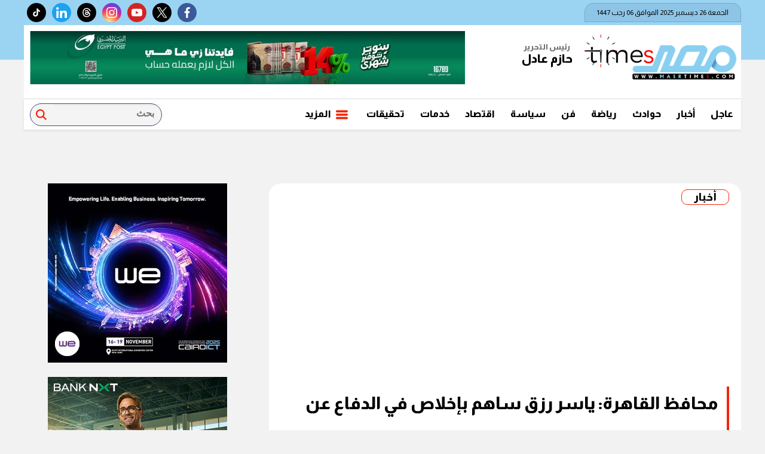

--- FILE ---
content_type: text/html; charset=utf-8
request_url: https://www.masrtimes.com/149466
body_size: 14894
content:

 <!DOCTYPE html>
<html dir="rtl" lang="ar-eg">
<!-- 
DEVELOPED BY SYNC 2020 - www.synceg.com
-->
<head>
    <meta http-equiv="Content-Type" content="text/html; charset=utf-8" /><meta http-equiv="X-UA-Compatible" content="IE=edge" /><meta charset="UTF-8">


    
     <link rel="preload" as="image" href="https://www.masrtimes.com/UploadCache/libfiles/14/4/600x338o/604.jpg" />

<title>محافظ القاهرة: ياسر رزق ساهم بإخلاص في الدفاع عن قضايا وطنه</title>
<meta name="description" content="نعى اللواء خالد عبد العال محافظ القاهرة الكاتب الصحفي الكبير  ياسر رزق رئيس تحرير ورئيس مجلس إدارة أخبار اليوم السابق وفقيد " />
<meta itemprop="image" content="https://www.masrtimes.com/UploadCache/libfiles/14/4/600x338o/604.jpg" />
<meta itemprop="name" content="محافظ القاهرة: ياسر رزق ساهم بإخلاص في الدفاع عن قضايا وطنه" />
<meta itemprop="description" content="نعى اللواء خالد عبد العال محافظ القاهرة الكاتب الصحفي الكبير  ياسر رزق رئيس تحرير ورئيس مجلس إدارة أخبار اليوم السابق وفقيد " />

<meta property="og:title" content="محافظ القاهرة: ياسر رزق ساهم بإخلاص في الدفاع عن قضايا وطنه" />
<meta property="og:type" content="article" />
<meta property="og:url" content="https://www.masrtimes.com/149466" />
<meta property="og:image" content="https://www.masrtimes.com/UploadCache/libfiles/14/4/600x338o/604.jpg" />
<meta property="og:description" content="نعى اللواء خالد عبد العال محافظ القاهرة الكاتب الصحفي الكبير  ياسر رزق رئيس تحرير ورئيس مجلس إدارة أخبار اليوم السابق وفقيد " />


<meta property="article:section" content="أخبار" />
<meta property="article:published_time" content="2022-01-26T13:48:00Z" />
<meta property="article:modified_time" content="2022-01-26T13:48:00Z" />
<meta property="og:updated_time" content="2022-01-26T13:48:00Z" />

    <link rel="canonical" href="https://www.masrtimes.com/149466" />

    <script type="application/ld+json">
{
  "@context": "https://schema.org",
  "@type": "NewsArticle",
  "mainEntityOfPage": {
    "@type": "WebPage",
    "@id": "https://www.masrtimes.com/149466"
  },
  "headline": "محافظ القاهرة: ياسر رزق ساهم بإخلاص في الدفاع عن قضايا وطنه",
  "description": "نعى اللواء خالد عبد العال محافظ القاهرة الكاتب الصحفي الكبير  ياسر رزق رئيس تحرير ورئيس مجلس إدارة أخبار اليوم السابق وفقيد ",
  "image": "https://www.masrtimes.com/UploadCache/libfiles/14/4/600x338o/604.jpg",  
           
          "author": {
    "@type": "Organization",
    "name": "مصر تايمز"
  },  
        
  "publisher": {
    "@type": "Organization",
    "name": "مصر تايمز",
    "logo": {
      "@type": "ImageObject",
      "url": "https://https://www.masrtimes.com//themes/masr/assets/images/logo-d.png "
    }
  },
  "datePublished": "2022-01-26T13:48:00Z",
  "dateModified": "2022-01-26T13:48:00Z"
}
</script>

  
    <meta name="viewport" content="width=device-width, initial-scale=1.0">
  
     <link rel="preconnect" href="https://www.gstatic.com" crossorigin="">
    <link rel="preconnect" href="https://fonts.gstatic.com" crossorigin="">
    <link rel="preconnect" href="https://fonts.googleapis.com" crossorigin="">
    <link rel="preconnect" href="https://www.google.com" crossorigin="">
    <link rel="preconnect" href="https://www.facebook.com" crossorigin="">
    <link rel="preconnect" href="https://www.twitter.com" crossorigin="">
    <link rel="preconnect" href="https://www.youtube.com" crossorigin="">
 
       <link rel="preload stylesheet"
        href="https://fonts.googleapis.com/css2?family=Almarai:wght@300;400;800&display=swap"
        as="style">

    <link rel="preload stylesheet" href="/themes/masr/assets/css/critical.css?r=1.6" as="style">
    <link rel="preload script" href="/themes/masr/assets/js/lazysizes.min.js" as="script">
 <link rel="preload" as="image" href="/themes/masr/assets/images/no.jpg">



    <link rel="apple-touch-icon" sizes="57x57" href="/themes/masr/assets/images/favicon/apple-icon-57x57.png">
    <link rel="apple-touch-icon" sizes="60x60" href="/themes/masr/assets/images/favicon/apple-icon-60x60.png">
    <link rel="apple-touch-icon" sizes="72x72" href="/themes/masr/assets/images/favicon/apple-icon-72x72.png">
    <link rel="apple-touch-icon" sizes="76x76" href="/themes/masr/assets/images/favicon/apple-icon-76x76.png">
    <link rel="apple-touch-icon" sizes="114x114" href="/themes/masr/assets/images/favicon/apple-icon-114x114.png">
    <link rel="apple-touch-icon" sizes="120x120" href="/themes/masr/assets/images/favicon/apple-icon-120x120.png">
    <link rel="apple-touch-icon" sizes="144x144" href="/themes/masr/assets/images/favicon/apple-icon-144x144.png">
    <link rel="apple-touch-icon" sizes="152x152" href="/themes/masr/assets/images/favicon/apple-icon-152x152.png">
    <link rel="apple-touch-icon" sizes="180x180" href="/themes/masr/assets/images/favicon/apple-icon-180x180.png">
    <link rel="icon" type="image/png" sizes="192x192" href="/themes/masr/assets/images/favicon/android-icon-192x192.png">
    <link rel="icon" type="image/png" sizes="32x32" href="/themes/masr/assets/images/favicon/favicon-32x32.png">
    <link rel="icon" type="image/png" sizes="96x96" href="/themes/masr/assets/images/favicon/favicon-96x96.png">
    <link rel="icon" type="image/png" sizes="16x16" href="/themes/masr/assets/images/favicon/favicon-16x16.png">
    <link rel="manifest" href="/themes/masr/assets/images/favicon/manifest.json?">
    <meta name="msapplication-TileColor" content="#252863">
    <meta name="msapplication-TileImage" content="/themes/masr/assets/images/favicon/ms-icon-144x144.png">
    <meta name="theme-color" content="#cd3532">
    <meta property="og:site_name" content="مصر تايمز"/>
<meta property="fb:app_id" content=""/>
    <meta name="twitter:card" content="summary_large_image">
<meta name="twitter:creator" content="">

    
  

   <script type="text/javascript" src="/themes/masr/assets/js/lazysizes.min.js" async></script>
     
 
     

    <style>
        .adfull {
            overflow: hidden !important; 
            display:flex;
            flex-direction:column;
            justify-content:center;
            
        }
        .adfull>.cont {
            display:block !important;
            justify-content:center;
            align-items:center;
            flex-direction:column;
            text-align:center !important;
            min-width:100%;

        }
        .news-post .authors{
            font-size:16px;
            font-weight:bold;
        }
        .navbar .nav-item-mobile a.logo img{
            height:36px !important; 
        }
        .navbar .nav-item-mobile a.logo .admin .title {
    font-size: 8px;
}

        .navbar .nav-item-mobile a.logo .admin .name {
    font-size: 13px;
    margin: 0;
}
        .navbar .nav-item-mobile a.logo .admin{
            width:58px;
        }
        .google-auto-placed {
            max-width:100%;
            overflow:hidden;
        }
        .item-li .txt-cont h3 {
            line-height:20px;
        }

        .item-card .txt-cont h3 {
            height:70px  !important; 
        }
      .item-card  .txt-cont h3{
            line-height:24px;
        }
        .nc1 .item-bg .img-cont:after {
    padding-top: 63.6% !important;
}        
        @media(min-width: 768px){
            .nc1 .item-bg .txt-cont h3{
font-size:22px;
line-height:28px;
           }
           }
        .nc3 .col-lg-8 .item-card .img-cont:after {
    padding-top: 66% !important;
}

        article.cont .article-author {
    float: right;
    width: 100%;
    padding: 5px 20px;
    margin-bottom: 20px;
    border-top: 1px solid #dcdcdc;
    border-bottom: 1px solid #dcdcdc;
}article.cont .article-author .img-cont {
    width: 100px;
    border-radius: 50%;
    border: 3px solid var(--primary);
}
 article.cont .article-author .name {
    width: calc(100% - 100px);
    float: right;
    font-weight: bold;
    line-height: 100px;
    padding-right: 30px;
}
 article.cont .article-author .img-cont:after {
    padding-top: 100%;
}


        .nc-topread .item-li {
            background:transparent;
            padding-right:10px;
            position:relative;
            overflow:visible;


        }
        .nc-topread .item-li .txt-cont{
            background:#fff;
            border-top-left-radius:10px;
            border-bottom-left-radius:10px;

        }



           .nc-topread .item-li .num {
               position:absolute;
               border:1px solid #fff;
               border-radius:50%;
               width:30px;
               height:30px;
               font-weight:bold;
               text-align:center;
               color:#fff;
               line-height:30px;
               z-index:2;
               background:#ff0000;
               top:-10px;
              right:-10px;
               


           }
           .nc-slider-wide.video .swiper-pagination .swiper-pagination-bullet {
               border:1px solid #fff !important;
           }
             .nc-topread .item-li:hover .txt-cont h3{
                 color:darkred;
             }

        @media(min-width: 768px){
            .nc-topread .item-li .img-cont{

                width: 180px;

            }

              .nc-topread .item-li .txt-cont{

                width: calc(100% - 180px);

            }

        }

                .nclist .item-li.lg .txt-cont:hover p{
                color:#fff !important;
            }
            .nclist .item-li:hover .txt-cont p {
                color: #fff !important;
            }

           @media(min-width: 992px) and(max-width:1200px){
               .search-form .form-control{
                   width: 110px !important;
               }
           }
    </style>
    
 
    <meta name="facebook-domain-verification" content="sy4fxpbc6bwq9qchoga9snbzwizt8v" />
 <!-- Google tag (gtag.js) -->
<script async src="https://www.googletagmanager.com/gtag/js?id=G-WJGS76HTD4"></script>
<script>
  window.dataLayer = window.dataLayer || [];
  function gtag(){dataLayer.push(arguments);}
  gtag('js', new Date());

  gtag('config', 'G-WJGS76HTD4');
</script>
<script async src="https://pagead2.googlesyndication.com/pagead/js/adsbygoogle.js?client=ca-pub-1549859832321680"
     crossorigin="anonymous"></script>

<script type="text/javascript">
!function(){"use strict";function e(e){var t=!(arguments.length>1&&void 0!==arguments[1])||arguments[1],c=document.createElement("script");c.src=e,t?c.type="module":(c.async=!0,c.type="text/javascript",c.setAttribute("nomodule",""));var n=document.getElementsByTagName("script")[0];n.parentNode.insertBefore(c,n)}!function(t,c){!function(t,c,n){var a,o,r;n.accountId=c,null!==(a=t.marfeel)&&void 0!==a||(t.marfeel={}),null!==(o=(r=t.marfeel).cmd)&&void 0!==o||(r.cmd=[]),t.marfeel.config=n;var i="https://sdk.mrf.io/statics";e("".concat(i,"/marfeel-sdk.js?id=").concat(c),!0),e("".concat(i,"/marfeel-sdk.es5.js?id=").concat(c),!1)}(t,c,arguments.length>2&&void 0!==arguments[2]?arguments[2]:{})}(window,9746,{} /* Config */)}();
</script>
</head>
<body class="rtl">
       
    <div class="container">
              



<header>

        
    <div class="top">
       

            <div class="date">   الجمعة 26 ديسمبر 2025
             الموافق 06 رجب 1447 
        
             </div>

             

    
  <div class="social">
                <a  class="fb"  href="https://www.facebook.com/MasrTimes/" target="_blank" rel="noreferrer noopener nofollow"
                    title="  تابع    علي فيسبوك">
                    <span class="sr-only">facebook</span>
                    <svg class="icon">
                        <use xlink:href="/themes/masr/assets/images/icons.svg#facebook"></use>
                    </svg>


                </a>
                <a  class="tw" style="background:black;" href="https://x.com/masrtimes2020" target="_blank" rel="noreferrer noopener nofollow"
                    title="تابع    علي تويتر"><span class="sr-only">twitter</span>
                   <svg xmlns="http://www.w3.org/2000/svg" width="20" height="20" viewBox="0 0 16 16"><path fill="white" d="M9.294 6.928L14.357 1h-1.2L8.762 6.147L5.25 1H1.2l5.31 7.784L1.2 15h1.2l4.642-5.436L10.751 15h4.05zM7.651 8.852l-.538-.775L2.832 1.91h1.843l3.454 4.977l.538.775l4.491 6.47h-1.843z"/></svg>
                </a>
                <a  class="yt"  href="https://www.youtube.com/channel/UCDWcg225I2qevYXz3f5uFbA" target="_blank" rel="noreferrer noopener nofollow"
                    title="قناة    علي يوتيوب"><span class="sr-only">youtube</span>

                    <svg class="icon">
                        <use xlink:href="/themes/masr/assets/images/icons.svg#youtube"></use>
                    </svg></a>
                <a  class="ins" href="https://www.instagram.com/masrtimes/" target="_blank" rel="noreferrer noopener nofollow"
                    title="تابع    علي انستاجرام"><span class="sr-only">instagram</span>
                    <svg class="icon">
                        <use xlink:href="/themes/masr/assets/images/icons.svg#instagram-sketched"></use>
                    </svg></a>
        <a  class="tt"  style="background:black;"  href="https://www.threads.net/@masrtimes?igshid=MzRlODBiNWFlZA==" target="_blank" rel="noreferrer noopener nofollow"
                    title="تابع    علي threads"><span class="sr-only">threads</span>
            <svg class="icon" xmlns="http://www.w3.org/2000/svg" width="20" height="20" viewBox="0 0 24 24"><g fill="none" fill-rule="evenodd"><path d="M24 0v24H0V0zM12.594 23.258l-.012.002l-.071.035l-.02.004l-.014-.004l-.071-.036q-.016-.004-.024.006l-.004.01l-.017.428l.005.02l.01.013l.104.074l.015.004l.012-.004l.104-.074l.012-.016l.004-.017l-.017-.427q-.004-.016-.016-.018m.264-.113l-.014.002l-.184.093l-.01.01l-.003.011l.018.43l.005.012l.008.008l.201.092q.019.005.029-.008l.004-.014l-.034-.614q-.005-.018-.02-.022m-.715.002a.02.02 0 0 0-.027.006l-.006.014l-.034.614q.001.018.017.024l.015-.002l.201-.093l.01-.008l.003-.011l.018-.43l-.003-.012l-.01-.01z"/><path fill="white" d="M5.45 4.623C6.997 2.974 9.24 2 12.017 2c4.565 0 7.592 2.631 8.55 6.277a1 1 0 0 1-1.935.508C17.905 6.022 15.676 4 12.016 4c-2.286 0-3.98.789-5.106 1.99c-1.136 1.212-1.769 2.923-1.769 4.885v2.25c0 1.962.633 3.673 1.769 4.884C8.036 19.212 9.73 20 12.016 20c1.655 0 2.968-.384 3.976-1.005c1.015-.625 1.62-1.454 1.79-2.405c.195-1.096-.045-1.848-.458-2.391a3.2 3.2 0 0 0-.814-.741c-.135.749-.376 1.456-.74 2.01c-1.342 2.039-3.908 2.214-5.6 1.539c-.916-.365-1.701-1.364-1.945-2.435a3 3 0 0 1 .141-1.843c.265-.636.756-1.178 1.455-1.59c.692-.409 1.72-.597 2.739-.625c.614-.017 1.28.024 1.95.133c-.14-.65-.377-1.135-.644-1.384c-.484-.45-1.286-.767-2.09-.762c-.777.006-1.436.305-1.83.935a1 1 0 1 1-1.696-1.06c.837-1.338 2.216-1.865 3.513-1.875c1.27-.009 2.578.472 3.466 1.298c.898.836 1.284 2.207 1.384 3.454c.874.381 1.7.94 2.305 1.737c.781 1.03 1.117 2.358.833 3.951c-.29 1.624-1.315 2.898-2.71 3.757C15.673 21.54 13.985 22 12.016 22c-2.776 0-5.02-.974-6.565-2.623c-1.536-1.638-2.31-3.864-2.31-6.252v-2.25c0-2.388.774-4.614 2.31-6.252ZM14.6 12.7a8.4 8.4 0 0 0-1.986-.186c-.891.024-1.516.193-1.777.347c-.384.227-.55.458-.624.637a1.02 1.02 0 0 0-.038.63c.122.536.525.938.736 1.021c1.126.45 2.535.212 3.188-.78c.235-.358.422-.96.5-1.669Z"/></g></svg>
                    </a>
          <a  class="tw" href="https://www.linkedin.com/in/%D9%85%D8%B5%D8%B1-%D8%AA%D8%A7%D9%8A%D9%85%D8%B2-masr-times-642735229/" target="_blank" rel="noreferrer noopener nofollow"
                    title="تابع    علي linkedin"><span class="sr-only">linkedin</span>
                    <svg class="icon">
                        <use xlink:href="/themes/masr/assets/images/icons.svg#linkedin"></use>
                    </svg></a>
          <a  class="tt" style="background:black;" href="https://www.tiktok.com/@masrtimes?_t=8ou0iTPeQf1&_r=1" target="_blank" rel="noreferrer noopener nofollow"
                    title="تابع    علي tiktok"><span class="sr-only">tiktok</span>
                  <svg class="icon" xmlns="http://www.w3.org/2000/svg" width="20" height="20" viewBox="0 0 24 24"><path fill="white" d="M16.6 5.82s.51.5 0 0A4.28 4.28 0 0 1 15.54 3h-3.09v12.4a2.59 2.59 0 0 1-2.59 2.5c-1.42 0-2.6-1.16-2.6-2.6c0-1.72 1.66-3.01 3.37-2.48V9.66c-3.45-.46-6.47 2.22-6.47 5.64c0 3.33 2.76 5.7 5.69 5.7c3.14 0 5.69-2.55 5.69-5.7V9.01a7.35 7.35 0 0 0 4.3 1.38V7.3s-1.88.09-3.24-1.48"/></svg></a>
   
            </div>

             


     
         





    </div>

    <div class="md">
       
            <div class="logo-area">

                <a href="/" class="logo" title="مصر تايمز" style="position:relative; margin-left:0;">
 

              
                    <img   src="/themes/masr/assets/images/logo.png" width="360" height="113" alt="مصر تايمز" loading="lazy">
                   
                  
                 
                   

       
                </a>

         <div class="admin"  style="margin-right:5px" >
                        <div class="item">
                            <div class="title">رئيس التحرير</div>
                            <div class="name">حازم عادل</div>
                        </div>
                    </div>

          


            </div>

            <div class="content-area">
                  

<div class="adfull m"><div class="cont">

<a href="https://www.facebook.com/share/1AwC8G7GeR/?mibextid=wwXIfr" target="_blank">
    
        <img  src="/Upload/ads/0/0/182.jpeg" width="900"  height="90" alt="ads" loading="lazy" />
    
</a>

</div></div>
            </div>
    
    </div>


    <div id="navbar" data-sticky-class="sticky" data-sticky-wrap="true"> 
        <nav class="navbar">    <div class="nav-item-mobile">

                    <a href="#" class="btn   menu" data-pushbar-target="menu" title="menu"
                        rel="noreferrer noopener">
                        <svg class="icon">
                            <use xlink:href="/themes/masr/assets/images/icons.svg#right-align" />
                        </svg>
                    </a>

                    <a href="/" class="logo" title="مصر تايمز" style="position:relative;">
                        
                        <img src="/themes/masr/assets/images/logo.png" width="360" height="113" loading="lazy" alt="مصر تايمز">

                       
                      


                          <div class="admin">
                        <div class="item">
                            <div class="title">رئيس التحرير</div>
                            <div class="name">حازم عادل</div>
                        </div>
                    </div>

                    </a>


                    <a href="#" class="btn   search" onclick="openSearch()" title="search"
                        rel="noreferrer noopener">
                        <svg class="icon">
                            <use xlink:href="/themes/masr/assets/images/icons.svg#magnifying-glass" />
                        </svg>
                    </a>
                </div>

                <div class="navbar-collapse">

                    
                 
                <div class=" logo-area ">
                    <a href="/" class="logo" title="مصر تايمز">
                        <img src="/themes/masr/assets/images/logo.png" width="360" height="113" loading="lazy" alt="مصر تايمز">
                  




                    </a>

                    <div class="admin">
                        <div class="item">
                            <div class="title">رئيس التحرير</div>
                            <div class="name">حازم عادل</div>
                        </div>
                    </div>


                </div>

                
                        <ul class="navbar-nav">
                       


                            
                            <li class="nav-item">
                                <a class="nav-link" href="/category/44">عاجل</a>
                            </li>
                            
                            <li class="nav-item">
                                <a class="nav-link" href="/category/45">أخبار</a>
                            </li>
                            
                            <li class="nav-item">
                                <a class="nav-link" href="/category/47">حوادث</a>
                            </li>
                            
                            <li class="nav-item">
                                <a class="nav-link" href="/category/50">رياضة</a>
                            </li>
                            
                            <li class="nav-item">
                                <a class="nav-link" href="/category/51">فن</a>
                            </li>
                            
                            <li class="nav-item">
                                <a class="nav-link" href="/category/48">سياسة</a>
                            </li>
                            
                            <li class="nav-item">
                                <a class="nav-link" href="/category/54">اقتصاد</a>
                            </li>
                            
                            <li class="nav-item">
                                <a class="nav-link" href="/category/65">خدمات</a>
                            </li>
                            
                            <li class="nav-item">
                                <a class="nav-link" href="/category/46">تحقيقات </a>
                            </li>
                            

                            <li class="nav-item">
                                <a href="#" class="nav-link" data-pushbar-target="menu" title="menu"
                                    rel="noreferrer noopener">
                                    <svg class="icon">
                                        <use xlink:href="/themes/masr/assets/images/icons.svg#list" />
                                    </svg>
                                    المزيد
                                </a>

                            </li>

                        </ul>
                  
                   


                    <div class="search-form">
                        <form action="/search/term" autocomplete="off"">
                            <label for="q" class="sr-only">بحث</label>
                            <input type="search" class="form-control" name="w" placeholder="بحث">
                            <button type="submit" class="search-icn" aria-label="بحث">
                                <i class="sr-only">بحث</i>
                                <svg class="icon">
                                    <use xlink:href="/themes/masr/assets/images/icons.svg#magnifying-glass"></use>
                                </svg>
                            </button>
                        </form>
                    </div>
             

                </div>



</nav>

           

        
    </div>
     
</header>



 
<div class="searchInline" id="searchInline" >
    <form id="search-form" action="/search/term" autocomplete="off">
        <label for="search"> البحث</label>
        <input type="search" id="search" name="w" value="" aria-label="search" placeholder="  إكتب كلمة البحث هنا" />
        <div class="btns">
            <button type="submit" class="btn btn-primary" aria-label="search"> <svg class="icon">
                    <use xlink:href="/themes/masr/assets/images/icons.svg#magnifying-glass"></use>
                </svg> </button>
            <button type="button" class="btn cls btn-primary" aria-label="close search" onclick="closeSearch()"> <svg
                    class="icon">
                    <use xlink:href="/themes/masr/assets/images/icons.svg#cancel"></use>
                </svg></button>
        </div>
    </form>

</div>

 
 
 

 

    </div>

    <section  >
        <div class="container">
      

        </div>

        
      <div class="container">
            <div class="sponser-cont" style=" float: right; width:100%;  ">
                <div class="stick stick-r" style=" height: 0; ">
                    <div class="sponser right  " id="stick-r" data-margin-top="60px">
                         
                        

<div class="adfull m"><div class="cont">

<a href="https://bnkmsr.com/3K0TcSt

" target="_blank">
    
        <img  src="/Upload/ads/0/0/163.png" width="160"  height="600" alt="ads" loading="lazy" />
    
</a>

</div></div>
                    </div>
                </div>
                <div class=" stick stick-l " style=" height: 0; ">
                    <div class="sponser left  " id="stick-l" data-margin-top="60px">
                        
                        

<div class="adfull m"><div class="cont">

<a href="https://bnkmsr.com/3K0TcSt

" target="_blank">
    
        <img  src="/Upload/ads/0/0/162.png" width="160"  height="600" alt="ads" loading="lazy" />
    
</a>

</div></div>
                    </div>
                </div>



            </div>

        </div>
    </section>

    
   
  


   


    
     


  


   
   
    
    




<link rel="preload" href="/themes/masr/assets/css/article.css?r=1.6" as="style">
<link rel="preload" href="/UploadCache/libfiles/14/4/600x338o/604.jpg" as="image">
<link rel="stylesheet" href="/themes/masr/assets/css/article.css?r=1.6" media="all">


<style>
    .news-post .secondary-title {
        font-size: 16px;
        color: #f32607;
        font-weight: bold;
    }
    article.cont h1 {
            display: flex;
            float: none !important;
    }
    .news-post .related-inline .col-sm-6 .item-li .img-cont img {
        height:100% !important;
    }
    .news-post .related-inline {
        padding:10px 0;
    }
    .news-post .related-inline .col-sm-6 .item-li {
        width:100% !important;
        margin:0 !important;
        background:#fff;
    }
    .paragraph-list > div {
        padding: 0 15px !important;
        font-family:Arial !important;
        font-weight:bold !important;
        font-size:1.2rem !important;
        line-height:2 !important;
    }

        .paragraph-list h2{
            border-right: 2px solid var(--secondary) !important;
            padding-right:20px !important;
            height:23px;
            clear:both;
        }
     
   .paragraph-list  {
       padding:0 15px !important;
       font-weight:400!important;

       
   }
   .paragraph-list figure.table  {
           max-width: 100% !important;
    overflow: auto;
    padding: 0;
    margin: 0;
    font-size:14px !important;
   }
       .paragraph-list figure.table * {
           font-size: 14px !important; 
       } 
   .paragraph-list h2, .paragraph-list h3{
       font-weight:600 !important;
       height:auto !important;
   }


   article.cont figure.main-img{
       padding-bottom:0 !important;
   }
      article.cont  h1 {
         
          font-size: 24px;
    font-weight: bold;
    margin-bottom: 10px;
        line-height: 2;
        float:none;
        border-right:4px solid var(--secondary);
        float: right;
        width:100%;
        padding-right:15px;

      }
      article.cont .info {
         
          display:flex;
          justify-content:space-between;
              font-size: 12px;
    line-height: 2;
    flex-wrap: wrap;
    margin-bottom:20px;
    padding:0 15px;
    background:#f2f2f2;
    border-radius:10px;
      }
      article.cont .info .icon {
          width:10px;
          height:10px;
          margin-left:5px;
      }
      @media(min-width: 768px){
       article.cont   h1{
              font-size: 1.8rem;
          }
      }
    article.cont a.cat-name2{
          display: inline-block;
    color: var(--seconadary);
    background-color: #fff;
    border: 1px solid var(--secondary);
    font-size: 18px;
    padding: 0 20px;
    line-height: 24px;
    font-weight: bold;
    border-radius: 10px;
    max-width: 100%;
    text-overflow: ellipsis;
    overflow: hidden;
 
    }
     article.cont{
     
       
      
     }
    article.cont .adfull .cont {
        padding: 0 !important;
    }

    @media(max-width: 560px) {
        article.cont {
            padding: 0 !important;
        }
    }

    figure.table table {
        border-collapse: collapse;
        width: 100%;
        text-align: right !important;
        font-size: 14px !important;
    }

        figure.table table td, figure.table table th {
            border: 1px solid #ddd;
            padding: 8px;
        }

        figure.table table tr:nth-child(even) {
            background-color: #f2f2f2;
        }

        figure.table table tr:hover {
            background-color: #ddd;
        }

        figure.table table th {
            padding-top: 12px;
            padding-bottom: 12px;
            text-align: left;
            background-color: #ff0000;
            color: white;
        }

    figure.media {
        float: right;
        margin: 0;
        padding: 0;
        min-width: 100%;
        text-align: center;
        max-width: 100%;
        overflow: hidden;
    }

    .embed-wrap {
        margin-right: 0 !important;
    }

    .share-pop, .post-actions {
        position: relative;
        overflow: visible;
    }

    .sharePopupCont {
        position: absolute;
        width: 180px;
        left: 0;
        border-radius: 10px;
        box-shadow: 1px 1px 10px rgba(0, 0, 0, 0.1);
        display: none;
        transition: all .5s ease-in-out;
        opacity: 0;
        background: #fff;
        bottom: 0;
        z-index: -1;
    }


        .sharePopupCont .share-cont {
            display: flex;
            justify-content: center;
            align-items: center;
        }

            .sharePopupCont .share-cont a.close {
                background: red;
                color: #fff;
                fill: #fff;
                width: 30px;
                height: 30px;
                display: inline-flex;
                text-align: center;
                line-height: 29px;
                justify-content: center;
                align-items: center;
                border-radius: 30px;
            }

    #sharePop.active {
        display: block;
        opacity: 1;
        z-index: 333;
    }

    .sharePopupCont .share-cont .social {
        display: inline-flex;
        width: auto;
    }


    .related-inline .item-li .img-cont:after {
    padding-top: 90px !important;
}
  .related-inline .item-li  .txt-cont h3   {
        height: 90px !important;
    font-size: 14px !important;
    line-height: 25px !important;
    }

  .main-img {
      padding-bottom:0;
  }
</style>



<div id="fb-root"></div>
<script async defer src="https://connect.facebook.net/en_US/sdk.js#xfbml=1&version=v3.2"></script>

<section>

    
    

<div class="container">

    <div class="row">


        <div class="col-lg-8 right-col">
            <div class="block news-post">



                



                <article class="cont">


                       <a href="/category/45" class="cat-name2" title="أخبار">أخبار </a>



                    

<div class="adfull m"><div class="cont">
<div style="width: 336px; height:280px; max-width: 100%; overflow:hidden;">

<!-- 336*280 -->
<ins class="adsbygoogle"
     style="display:inline-block;width:336px;height:280px"
     data-ad-client="ca-pub-1549859832321680"
     data-ad-slot="2732486103"></ins>
<script>
     (adsbygoogle = window.adsbygoogle || []).push({});
</script>
</div>
</div></div>




                    




                    <h1>محافظ القاهرة: ياسر رزق ساهم بإخلاص في الدفاع عن قضايا وطنه</h1>

                    <div class="info">
                        

                        
                        <div class="authors" rel="author">
                            <svg class="icon">
                                <use xlink:href="themes/masr/assets/images/icons.svg#user"></use>
                            </svg>
                            
                            <a href="/writer/0" title="مروان عصام">



                                مروان عصام</a>

                            
                        </div>
                        


                        <div class="time">

                            <svg class="icon">
                                <use xlink:href="themes/masr/assets/images/icons.svg#clock"></use>
                            </svg>

                            الأربعاء 26/يناير/2022 - 01:48 م
                        </div>

                    </div>

                     


                    
                    <figure class="main-img">
                        <img class="lazyload" src="/themes/masr/asset/images/no.jpg"
                            data-src=" /UploadCache/libfiles/14/4/600x338o/604.jpg"
                            alt="الكاتب الصحفي الراحل" />
                        <figcaption class="brief">
                         
                            الكاتب الصحفي الراحل ياسر رزق
                        </figcaption>
                    </figure>
                    


                    <div class="post-actions">
 


                        

                          <div class="social  ">
                        <a class="fb  fbshare" href=" https://www.facebook.com/ " target=" _blank " rel=" noreferrer noopener     nofollow "
                            title=" تابع علي فيسبوك ">
                            <span class=" sr-only ">facebook</span>
                            <svg class="icon">
                                <use xlink:href="/themes/masr/assets/images/icons.svg#facebook"></use>
                            </svg>


                        </a>
                        <a class=" tw twshare " href=" https://twitter.com/ " target=" _blank " rel=" noreferrer noopener nofollow "
                            title=" تابع علي تويتر ">
                            <span class=" sr-only ">twitter</span>
                            <svg class="icon">
                                <use xlink:href="/themes/masr/assets/images/icons.svg#twitter"></use>
                            </svg>

                        </a>

                        <a class="ws whatsapp " href="# " target=" _blank " rel=" noreferrer noopener nofollow " title="  whatsapp  "><span
                            class=" sr-only ">whats</span>
                            <svg class="icon">
                                <use xlink:href="/themes/masr/assets/images/icons.svg#whatsapp"></use>
                            </svg></a>


                              <button class="mobile-native share-native"  aria-label="share"  > 
                                        <svg class="icon">
                                            <use xlink:href="/themes/masr/assets/images/icons.svg#share-button"></use>
                                        </svg>
                            </button>
                    </div>
                         

                        

                         


                    </div>


                    <div class="a280">


                        

<div class="adfull m"><div class="cont">
<!-- 336*280 -->
<div style="width: 336px; height:280px; max-width: 100%; overflow:hidden;">

<ins class="adsbygoogle"
     style="display:inline-block;width:336px;height:280px"
     data-ad-client="ca-pub-1549859832321680"
     data-ad-slot="2732486103"></ins>
<script>
     (adsbygoogle = window.adsbygoogle || []).push({});
</script>
</div>
</div></div>
                    </div>



                    

<div class="adfull m"><div class="cont">
  <!--   <script id="_vidverto-6b429752660bdfa7935ca2255f5d40b3">!function(v,t,o){var a=t.createElement("script");a.src="https://ad.vidverto.io/vidverto/js/aries/v1/invocation.js",a.setAttribute("fetchpriority","high");var r=v.top;r.document.head.appendChild(a),v.self!==v.top&&(v.frameElement.style.cssText="width:0px!important;height:0px!important;"),r.aries=r.aries||{},r.aries.v1=r.aries.v1||{commands:[]};var c=r.aries.v1;c.commands.push((function(){var d=document.getElementById("_vidverto-6b429752660bdfa7935ca2255f5d40b3");d.setAttribute("id",(d.getAttribute("id")+(new Date()).getTime()));var t=v.frameElement||d;c.mount("18462",t,{width:720,height:405})}))}(window,document);</script> -->

<!-- 336*280 --> 
<div style="width: 336px; height:280px; max-width: 100%; overflow:hidden;">
<ins class="adsbygoogle"
     style="display:inline-block;width:336px;height:280px"
     data-ad-client="ca-pub-1549859832321680"
     data-ad-slot="2732486103"></ins>
<script>
     (adsbygoogle = window.adsbygoogle || []).push({});
</script>
</div> 
</div></div>



                    <div class="paragraph-list">










                        <br /><div style="text-align: justify;">نعى اللواء خالد عبد العال محافظ القاهرة الكاتب الصحفي الكبير&nbsp; ياسر رزق رئيس تحرير ورئيس مجلس إدارة أخبار اليوم السابق وفقيد الصحافة المصرية، مقدمًا خالص العزاء لأسرة الكاتب الكبير ولمؤسسة أخبار اليوم وللهيئة الوطنية للصحافة والمجلس الأعلى لتنظيم الإعلام ولكل أهله وذويه وزملائه ومحبيه&nbsp; داعيًا المولى عز وجل أن يتغمده بواسع رحمته ويلهم أهله وذويه الصبر والسلوان .</div><div style="text-align: justify;"><br></div><div style="text-align: justify; ">وأكد محافظ القاهرة أن الفقيد كان يمتلك قلماً حراً وساهم به بإخلاص وأمانة في الدفاع عن قضايا وطنه .</div>



                        
                    </div>





                    

<div class="adfull m"><div class="cont">

<a href="https://news.google.com/publications/CAAqBwgKMP7Unwswi9-3Aw?hl=ar&gl=EG&ceid=EG%3Aar" target="_blank">
    
        <img  src="/Upload/ads/0/0/113.jpeg" width="336"  height="280" alt="ads" loading="lazy" />
    
</a>

</div></div>



                    <div class="post-share social  ">
                        <a class=" fb fbshare" href=" https://www.facebook.com/ " target=" _blank " rel=" noreferrer noopener     nofollow "
                            title=" تابع علي فيسبوك ">
                            <span class=" sr-only ">facebook</span>
                            <svg class="icon">
                                <use xlink:href="/themes/masr/assets/images/icons.svg#facebook"></use>
                            </svg>


                        </a>
                        <a class="tw  twshare " href=" https://twitter.com/ " target=" _blank " rel=" noreferrer noopener nofollow "
                            title=" تابع علي تويتر ">
                            <span class=" sr-only ">twitter</span>
                            <svg class="icon">
                                <use xlink:href="/themes/masr/assets/images/icons.svg#twitter"></use>
                            </svg>

                        </a>

                        <a class="ws  whatsapp " href="# " target=" _blank " rel=" noreferrer noopener nofollow " title="  whatsapp  "><span
                            class=" sr-only ">whats</span>
                            <svg class="icon">
                                <use xlink:href="/themes/masr/assets/images/icons.svg#whatsapp"></use>
                            </svg></a>


                        
    <button type="button" class=" mobile-native " aria-label="mobile native share">


        <svg class="icon">
            <use xlink:href="/themes/masr/assets/images/icons.svg#share" />
        </svg>
        <span> شارك</span>


    </button>

                    </div>

                   



                    <div class="keywords">
                        
                        <ul>
                            
                            <li><a href="/keyword/83509" title="ياسر رزق">ياسر رزق</a></li>
                            
                            <li><a href="/keyword/93566" title="وفاة ياسر رزق">وفاة ياسر رزق</a></li>
                            
                            <li><a href="/keyword/1484" title="محافظة القاهرة">محافظة القاهرة</a></li>
                            
                            <li><a href="/keyword/1464" title="محافظ القاهرة">محافظ القاهرة</a></li>
                            
                            <li><a href="/keyword/93573" title="عزاء ياسر رزق">عزاء ياسر رزق</a></li>
                            
                        </ul>
                        
                    </div>



                </article>

            </div>

            
            

            


            <style>
                .speakol-widget {
                    min-width: 100%;
                }
                .widget-container{
                    min-width: 100%;
                }
            </style>

            
            



            
        </div>

        <div class="col-lg-4 left-col ">
            
        <link rel="stylesheet" href="/themes/masr/assets/css/index.css?r=1.4" media="all" />









<div class="adfull m"><div class="cont">

<a href="https://te.eg/sl/WEinternet-EN" target="_blank">
    
        <img  src="/Upload/ads/0/0/181.jpeg" width="300"  height="250" alt="ads" loading="lazy" />
    
</a>

</div></div>









<div class="adfull m"><div class="cont">

<a href="https://www.banknxteg.com/" target="_blank">
    
        <img  src="/Upload/ads/0/0/161.jpg" width="300"  height="250" alt="ads" loading="lazy" />
    
</a>

</div></div>
 
 

 
<div  class="adv300"><div class="cont">
            
                             </div>

</div>

 


<div class="block  masrlive">


    <div class="title">
       
           <a href="/" rel="nofollow noreferal noopener" title="مصر تايمز "> <h2>   الأكثر قراءة</h2> </a> 
      
    </div>
            
        
                  
                  <div class="cont">
                     
                           

 

                     <div class="item-li  ">
                        <a href="/639979">
                           <div class="img-cont">
                              <img class="lazyload" src="/themes/masr/assets/images/no.jpg" data-src="/UploadCache/libfiles/70/2/200x112o/694.jpg" alt="" />
                           </div>
                      
                              <div class="txt-cont">
                                 
                                 <h3>   بث مباشر الشوط الثاني مباراة مصر وجنوب أفريقيا (1-0) في كأس الأمم الإفريقية 2026
                                 </h3>
                              </div>
                      
                        </a>
                     </div>


 

                     <div class="item-li  ">
                        <a href="/640117">
                           <div class="img-cont">
                              <img class="lazyload" src="/themes/masr/assets/images/no.jpg" data-src="/UploadCache/libfiles/70/2/200x112o/895.jpg" alt="" />
                           </div>
                      
                              <div class="txt-cont">
                                 
                                 <h3>   بث مباشر مباراة مصر ضد جنوب أفريقيا (0-0) في كأس الأمم الإفريقية 2025
                                 </h3>
                              </div>
                      
                        </a>
                     </div>


 

                     <div class="item-li  ">
                        <a href="/639990">
                           <div class="img-cont">
                              <img class="lazyload" src="/themes/masr/assets/images/no.jpg" data-src="/UploadCache/libfiles/70/2/200x112o/628.jpg" alt="" />
                           </div>
                      
                              <div class="txt-cont">
                                 
                                 <h3>   بعد الفوز على جنوب أفريقيا.. موعد مباراة مصر القادمة أمام أنجولا في كأس الأمم الإفريقية 2025
                                 </h3>
                              </div>
                      
                        </a>
                     </div>


 

                     <div class="item-li  ">
                        <a href="/640179">
                           <div class="img-cont">
                              <img class="lazyload" src="/themes/masr/assets/images/no.jpg" data-src="/UploadCache/libfiles/70/2/200x112o/981.jpg" alt="" />
                           </div>
                      
                              <div class="txt-cont">
                                 
                                 <h3>   عاجل| محمد صلاح يحسمها.. مصر تهزم جنوب أفريقيا وتتربع على صدارة المجموعة الثانية
                                 </h3>
                              </div>
                      
                        </a>
                     </div>


 

                     <div class="item-li  ">
                        <a href="/639987">
                           <div class="img-cont">
                              <img class="lazyload" src="/themes/masr/assets/images/no.jpg" data-src="/UploadCache/libfiles/70/0/200x112o/869.jpg" alt="" />
                           </div>
                      
                              <div class="txt-cont">
                                 
                                 <h3>   صعود مصر.. ترتيب مجموعة مصر الآن في كأس الأمم الإفريقية 2026
                                 </h3>
                              </div>
                      
                        </a>
                     </div>


 

                     <div class="item-li  ">
                        <a href="/639977">
                           <div class="img-cont">
                              <img class="lazyload" src="/themes/masr/assets/images/no.jpg" data-src="/UploadCache/libfiles/70/2/200x112o/788.jpg" alt="" />
                           </div>
                      
                              <div class="txt-cont">
                                 
                                 <h3>   الآن بث مباشر مباراة مصر وجنوب أفريقيا (0-0) في كأس الأمم الإفريقية بجودة عالية 
                                 </h3>
                              </div>
                      
                        </a>
                     </div>


 

                     <div class="item-li  ">
                        <a href="/640110">
                           <div class="img-cont">
                              <img class="lazyload" src="/themes/masr/assets/images/no.jpg" data-src="/UploadCache/libfiles/70/2/200x112o/545.jpg" alt="" />
                           </div>
                      
                              <div class="txt-cont">
                                 
                                 <h3>   القنوات المجانية الناقلة بث مباشر مباراة مصر وجنوب أفريقيا في كأس أمم أفريقيا
                                 </h3>
                              </div>
                      
                        </a>
                     </div>


 

                     <div class="item-li  ">
                        <a href="/640189">
                           <div class="img-cont">
                              <img class="lazyload" src="/themes/masr/assets/images/no.jpg" data-src="/UploadCache/libfiles/70/2/200x112o/987.jfif" alt="" />
                           </div>
                      
                              <div class="txt-cont">
                                 
                                 <h3>   رقم تاريخي جديد.. محمد صلاح يعادل إنجاز حسام حسن في أمم أفريقيا
                                 </h3>
                              </div>
                      
                        </a>
                     </div>

                     
                     
                       
                     
                     
                  </div>
                  
                  
                  
                
            
            
         </div>

 
    
<div class="block  nc-slider-wide video ">
    <div class="title">


        <a href="/category/63" title="فيديو">
            <h2>فيديو </h2>
             
            
        </a>
          


    </div>
    <div class="cont">
 
        <div class="row">


            
            <div class="col-lg-12 col-md-6">
                <div class="item-card">
                    <a href="/640038">
                        <div class="img-cont">
                             <div class="icn-cont">
                                    <svg class="icon">
                                        <use xlink:href="/themes/masr/assets/images/icons.svg#ply"></use>
                                    </svg>
                                </div>
                            

                            <img class="lazyload"
                                src="/themes/masr/assets/images/no.jpg"
                                data-src="/UploadCache/libfiles/69/4/400x225o/263.jpg" width="740" height="416"
                                alt="الهيئة القومية لسكك حديد مصر    " />

                        </div>

                        <div class="txt-cont">

                            <h3>
                                الهيئة القومية لسكك حديد مصر تبرز كثافة إقبال الوفود السياحية على استقلال قطارات النوم                  
                            </h3>
                             
                        </div>
                    </a>
                </div>
            </div>
            
            <div class="col-lg-12 col-md-6">
                <div class="item-card">
                    <a href="/639044">
                        <div class="img-cont">
                             <div class="icn-cont">
                                    <svg class="icon">
                                        <use xlink:href="/themes/masr/assets/images/icons.svg#ply"></use>
                                    </svg>
                                </div>
                            

                            <img class="lazyload"
                                src="/themes/masr/assets/images/no.jpg"
                                data-src="/UploadCache/libfiles/70/1/400x225o/711.jpeg" width="740" height="416"
                                alt="لقطة من المباراة    " />

                        </div>

                        <div class="txt-cont">

                            <h3>
                                شاهد.. أهداف وملخص فوز تونس الكبير على أوغندا في كأس الأمم الإفريقية                  
                            </h3>
                             
                        </div>
                    </a>
                </div>
            </div>
            

             

                  



        </div>

 


 



    </div>


</div>
   


    
<div class="block  nc-slider-wide photos ">
    <div class="title">


        <a href="/category/62" title="صور">
            <h2>صور </h2>
             
            
        </a>
           

    </div>
    <div class="cont">

        
        <div class="row">


            
            <div class="col-lg-12 col-md-6">
                <div class="item-card"  >
                    <a href="/639584">
                        <div class="img-cont">
                                 <div class="icn-cont">
                                    <svg class="icon">
                                        <use xlink:href="/themes/masr/assets/images/icons.svg#gallery"></use>
                                    </svg>
                                </div>
                            

                            <img class="lazyload"
                                src="/themes/masr/assets/images/no.jpg"
                                data-src="/UploadCache/libfiles/70/2/400x225o/405.jpg" width="740" height="416"
                                alt="قبر أمير الشعراء أحمد بك شوقى    " />

                        </div>

                        <div class="txt-cont">

                            <h3>
                                قبر أمير الشعراء أحمد بك شوقي بعد إعادة دفن رفاته بمقابر تحيا مصر للخالدين                  
                            </h3>
                             
                        </div>
                    </a>
                </div>
            </div>
            
            <div class="col-lg-12 col-md-6">
                <div class="item-card"  >
                    <a href="/639352">
                        <div class="img-cont">
                                 <div class="icn-cont">
                                    <svg class="icon">
                                        <use xlink:href="/themes/masr/assets/images/icons.svg#gallery"></use>
                                    </svg>
                                </div>
                            

                            <img class="lazyload"
                                src="/themes/masr/assets/images/no.jpg"
                                data-src="/UploadCache/libfiles/70/2/400x225o/134.jpg" width="740" height="416"
                                alt="النجم الشعبي مصطفي حجاج    " />

                        </div>

                        <div class="txt-cont">

                            <h3>
                                بالصور | مصطفى حجاج يتألق بحفل "كريسماس" ضخم لطلاب عين شمس الأهلية                  
                            </h3>
                             
                        </div>
                    </a>
                </div>
            </div>
            

             

                  



        </div>


        
        </div>




 



 


</div>
   


 


<div class="block articles-wide"  >
            <div class="title">
               
               <a  href="/category/61" title="ﻣﻘﺎﻻﺕ">
                  <h2>
                   مقالات
                  
                  </h2>

                      <span class="more">
                المزيد
            </span>
                  
               </a>
               
            </div>
            
            <div class="cont">
             <div class="row">

                
                        <div class="col-lg-12 col-md-6 ">
                        <div class="item-article   ">
                                     <a href="/639600">
                                    <div class="img-cont">
                                      <img  class="lazyload" src="/themes/masr/assets/images/no.jpg" data-src="/UploadCache/photo/writers/0/1/160x170o/153.jpg" alt="" title=""> 
                                    </div>
                                              <div class="writer">كريم خالد    </div>
                                    <div class="txt-cont">
                         

                                        <h3> اللون الرمادي للحياة.. توازن بين الإيجابي والسلبي  </h3>
                                </div>
                                                </a>
                        </div>
                        </div>

 
                
                        <div class="col-lg-12 col-md-6 ">
                        <div class="item-article   ">
                                     <a href="/639250">
                                    <div class="img-cont">
                                      <img  class="lazyload" src="/themes/masr/assets/images/no.jpg" data-src="/UploadCache/photo/writers/0/1/160x170o/38.jpg" alt="" title=""> 
                                    </div>
                                              <div class="writer">محمد المهدي    </div>
                                    <div class="txt-cont">
                         

                                        <h3> الفتايين بيشجعوا المنتخب.. وإحنا مش معاهم  </h3>
                                </div>
                                                </a>
                        </div>
                        </div>

 
                
                         
      
                 
</div>
  
     
              
</div>
 

</div>


 
 
 
 







        </div>





    </div>
</div>




</section>








<script type="text/javascript">

    var share = document.getElementById('sharePop');

    function showShare() {
        event.preventDefault();
        toggleClass(share);
    }

    function toggleClass(el) {
        el.classList.toggle('active');
    }

</script>

<script>
    document.addEventListener('DOMContentLoaded', function () {
        var urls = document.querySelectorAll('.paragraph-list a');
        var imgs = document.querySelectorAll('.paragraph-list img');
        var ifrms = document.querySelectorAll('.paragraph-list iframe');

        for (var i = 0; i < urls.length; i++) {

            urls[i].setAttribute('target', '_blank');
        }

        for (var i = 0; i < imgs.length; i++) {

            imgs[i].setAttribute('loading', 'lazy');
        }
        for (var i = 0; i < ifrms.length; i++) {

            ifrms[i].setAttribute('loading', 'lazy');
        }


    });
</script>

<script>
    var url = "https://www.masrtimes.com/149466";
    var title = "محافظ القاهرة: ياسر رزق ساهم بإخلاص في الدفاع عن قضايا وطنه";
    var desc = '';

    var fbBtn = document.getElementsByClassName("fbshare");
    var twBtn = document.getElementsByClassName("twshare");
    var waBtn = document.getElementsByClassName("whatsapp");
    var tgBtn = document.getElementsByClassName("telegram");
    var vibBtn = document.getElementsByClassName("viber");
    var mailBtn = document.getElementsByClassName("mail");

    for (var i = 0; i < fbBtn.length; i++) {
        fbBtn[i].href = "https://www.facebook.com/sharer/sharer.php?u=" + url;
    }

    for (var i = 0; i < twBtn.length; i++) {
        twBtn[i].href = 'https://twitter.com/intent/tweet?text=' + title + url;
    }

    for (var i = 0; i < waBtn.length; i++) {
        waBtn[i].href = "whatsapp://send?text=" + title + " " + url;
    }

    for (var i = 0; i < tgBtn.length; i++) {
        tgBtn[i].href = "https://telegram.me/share/url?url=" + url + "&text=" + title;
    }

    for (var i = 0; i < vibBtn.length; i++) {
        vibBtn[i].href = "viber://forward?text=" + title + " " + url;
    }

    for (var i = 0; i < mailBtn.length; i++) {
        mailBtn[i].href = 'mailto:?body=' + encodeURIComponent(url) + '%0A%0A' + encodeURIComponent(desc) +
            '&subject=' + encodeURIComponent(title) + '';
    }

    var NativeShareBtn = document.getElementsByClassName("share-native");
    for (var i = 0; i < NativeShareBtn.length; i++) {
        NativeShareBtn[i].addEventListener('click', function () {

            if (typeof navigator.share === 'undefined') {
                log("No share API available!");
            } else {
                navigator.share({
                    title: '' + title + '',
                    url: '' + url + '',
                    text: '' + desc + ''
                })

                    .then(function () {
                        log("Share success!");
                    })
                    .catch(function () {
                        log("Share failure!");
                    });
            }
        });



    }
</script>

<script type="text/javascript">
    replaceOembeds();

    function replaceOembeds() {
        var allEmbeds = document.getElementsByTagName("OEMBED");

        while (allEmbeds.length != 0) {
            replaceOembedWithHtml(allEmbeds[0], extractLinkFromOembed(allEmbeds[0]));
            allEmbeds = document.getElementsByTagName("OEMBED");
        }

        runYoutubeLazyLoad();
        //   loadfbApi();
    }

    function replaceOembedWithHtml(element, sourceData) {
        if (sourceData.source.toLowerCase() === "youtube") {
            var html = '<div class="yt-embed"><div class="embed-wrap">' +
                '<div class="embed-container">' +
                '<div class="youtube" data-embed="' + sourceData.id + '">' +
                '<div class="play-button"> ' +
                '<svg class="icon"><use xlink:href="/themes/masr/assets/images/icons.svg#youtube"></use></svg>' +
                '</div>' +
                '</div></div></div></div>';

            replaceElementWithHtml(element, html);
        } else if (sourceData.source.toLowerCase() === "instagram") {
            var html = '<div class="instagram-embed"><iframe class="lazyload" width="320" height="440" data-src="https://instagram.com/p/' + sourceData.id + '/embed" frameborder="0"></iframe></div>';

            replaceElementWithHtml(element, html);
        } else if (sourceData.source.toLowerCase() === "twitter") {
            var html = '<div class="tw-embed"><iframe border=0 frameborder=0 height=250 width=550 src="https://twitframe.com/show?url=' + encodeURI(sourceData.url) + '"></iframe></div>';
            replaceElementWithHtml(element, html);
        } else if (sourceData.source.toLowerCase() === "facebook") {
            var html = '<div class="fb-embed"><div class="fb-video" data-href="' + sourceData.url + '" data-width="500" data-allowfullscreen="true" data-autoplay="true" data-show-captions="true"></div></div>'
            replaceElementWithHtml(element, html);
        } else {
            replaceElementWithHtml(element, "");
        }

    }

    function extractLinkFromOembed(element) {
        return getUrlSource(element.getAttribute("url"));
    }

    function getUrlSource(url) {
        var ytRegex = /http(?:s?):\/\/(?:www\.)?youtu(?:be\.com\/watch\?v=|\.be\/)([\w\-\_]*)(&(amp;)?‌​[\w\?‌​=]*)?/;
        var instaRegex = /(https?:\/\/www\.)?instagram\.com(\/p\/(\w+)\/?)/;
        var twitterRegex = /twitter\.com\/.*\/status(?:es)?\/([^\/\?]+)/;
        var fbRegex = /^https?:\/\/www\.facebook\.com.*\/(video(s)?|watch|story|posts)(\.php?|\/).+$/;

        if (ytRegex.test(url)) {
            return {
                source: "Youtube",
                url: url,
                id: ytRegex.exec(url)[1]
            };
        }

        if (instaRegex.test(url)) {
            return {
                source: "Instagram",
                url: url,
                id: instaRegex.exec(url)[3]
            };
        }

        if (twitterRegex.test(url)) {
            return {
                source: "Twitter",
                url: url,
                id: twitterRegex.exec(url)[1]
            };
        }

        if (fbRegex.test(url)) {
            return {
                source: "Facebook",
                url: url,
                id: fbRegex.exec(url)[1]
            };

        }

        return {
            source: "Unknown",
            url: url,
            id: ""
        };
    }

    function replaceElementWithHtml(element, html) {
        var str = html;
        var Obj = element; //any element to be fully replaced
        if (Obj.outerHTML) { //if outerHTML is supported
            Obj.outerHTML = str; ///it's simple replacement of whole element with contents of str var
        } else { //if outerHTML is not supported, there is a weird but crossbrowsered trick
            var tmpObj = document.createElement("div");
            tmpObj.innerHTML = '<!--THIS DATA SHOULD BE REPLACED-->';
            ObjParent = Obj.parentNode; //Okey, element should be parented
            ObjParent.replaceChild(tmpObj, Obj); //here we placing our temporary data instead of our target, so we can find it then and replace it into whatever we want to replace to
            ObjParent.innerHTML = ObjParent.innerHTML.replace('<div><!--THIS DATA SHOULD BE REPLACED--></div>', str);
        }
    }
    function loadfbApi() {
        var js = document.createElement('script');
        js.src =
            'https://connect.facebook.net/en_US/sdk.js#xfbml=1&version=v3.2';
        document.body.appendChild(js);
    }
    function runYoutubeLazyLoad() {
        /// youtube lazyload
        var youtube = document.querySelectorAll(".youtube");

        for (var i = 0; i < youtube.length; i++) {

            var source = "https://img.youtube.com/vi/" + youtube[i].dataset.embed +
                "/0.jpg";

            var image = new Image();
            image.src = "/themes/masr/assets/images/no.jpg";
            image.classList.add('lazyload');
            image.setAttribute("data-src", source);
            image.setAttribute("alt", "youtube");
            image.addEventListener("load", function () {
                youtube[i].appendChild(image);
            }(i));

            youtube[i].addEventListener("click", function () {

                var iframe = document.createElement("iframe");

                iframe.setAttribute("frameborder", "0");
                iframe.setAttribute("allowfullscreen", "");
                iframe.setAttribute("src", "https://www.youtube.com/embed/" + this.dataset
                    .embed + "?rel=0&showinfo=0&autoplay=1");

                this.innerHTML = "";
                this.appendChild(iframe);
            });
        };
    }
</script>

<script>


    /*
    window.onscroll = function () {
        var rect = document.getElementById('comments').getBoundingClientRect();
        if (rect.top < window.innerHeight) {
            loadAPI();
            window.onscroll = null;
        }
    }
    */
</script>












 
    
 

        
<footer>
     <div class="container">


        <div class="up">
            <a href="#top" class="btp" rel="noreferrer noopener nofollow" title="back to top "><svg class="icon">
                    <use xlink:href="/themes/masr/assets/images/icons.svg#back"></use>
                </svg></a>

        </div>
    </div>

 




        <div class="top">
            <div class="container">
              <div class="search-form">
                        <form action="/search/term" autocomplete="off"">
                            <label for="q" class="sr-only">بحث</label>
                            <input type="search" class="form-control" name="w" placeholder="بحث">
                            <button type="submit" class="search-icn" aria-label="بحث">
                                <svg class="icon">
                                    <use xlink:href="/themes/masr/assets/images/icons.svg#magnifying-glass"></use>
                                </svg>
                            </button>
                        </form>
                    </div>
                  <div class="logo-area">
                <a href="/" class="logo" title="مصر تايمز"><img  src="/themes/masr/assets/images/logo.png" alt="مصر تايمز"
                        width="204" height="105" loading="lazy"></a>
            </div>

                 
    
  <div class="social">
                <a  class="fb"  href="https://www.facebook.com/MasrTimes/" target="_blank" rel="noreferrer noopener nofollow"
                    title="  تابع    علي فيسبوك">
                    <span class="sr-only">facebook</span>
                    <svg class="icon">
                        <use xlink:href="/themes/masr/assets/images/icons.svg#facebook"></use>
                    </svg>


                </a>
                <a  class="tw" style="background:black;" href="https://x.com/masrtimes2020" target="_blank" rel="noreferrer noopener nofollow"
                    title="تابع    علي تويتر"><span class="sr-only">twitter</span>
                   <svg xmlns="http://www.w3.org/2000/svg" width="20" height="20" viewBox="0 0 16 16"><path fill="white" d="M9.294 6.928L14.357 1h-1.2L8.762 6.147L5.25 1H1.2l5.31 7.784L1.2 15h1.2l4.642-5.436L10.751 15h4.05zM7.651 8.852l-.538-.775L2.832 1.91h1.843l3.454 4.977l.538.775l4.491 6.47h-1.843z"/></svg>
                </a>
                <a  class="yt"  href="https://www.youtube.com/channel/UCDWcg225I2qevYXz3f5uFbA" target="_blank" rel="noreferrer noopener nofollow"
                    title="قناة    علي يوتيوب"><span class="sr-only">youtube</span>

                    <svg class="icon">
                        <use xlink:href="/themes/masr/assets/images/icons.svg#youtube"></use>
                    </svg></a>
                <a  class="ins" href="https://www.instagram.com/masrtimes/" target="_blank" rel="noreferrer noopener nofollow"
                    title="تابع    علي انستاجرام"><span class="sr-only">instagram</span>
                    <svg class="icon">
                        <use xlink:href="/themes/masr/assets/images/icons.svg#instagram-sketched"></use>
                    </svg></a>
        <a  class="tt"  style="background:black;"  href="https://www.threads.net/@masrtimes?igshid=MzRlODBiNWFlZA==" target="_blank" rel="noreferrer noopener nofollow"
                    title="تابع    علي threads"><span class="sr-only">threads</span>
            <svg class="icon" xmlns="http://www.w3.org/2000/svg" width="20" height="20" viewBox="0 0 24 24"><g fill="none" fill-rule="evenodd"><path d="M24 0v24H0V0zM12.594 23.258l-.012.002l-.071.035l-.02.004l-.014-.004l-.071-.036q-.016-.004-.024.006l-.004.01l-.017.428l.005.02l.01.013l.104.074l.015.004l.012-.004l.104-.074l.012-.016l.004-.017l-.017-.427q-.004-.016-.016-.018m.264-.113l-.014.002l-.184.093l-.01.01l-.003.011l.018.43l.005.012l.008.008l.201.092q.019.005.029-.008l.004-.014l-.034-.614q-.005-.018-.02-.022m-.715.002a.02.02 0 0 0-.027.006l-.006.014l-.034.614q.001.018.017.024l.015-.002l.201-.093l.01-.008l.003-.011l.018-.43l-.003-.012l-.01-.01z"/><path fill="white" d="M5.45 4.623C6.997 2.974 9.24 2 12.017 2c4.565 0 7.592 2.631 8.55 6.277a1 1 0 0 1-1.935.508C17.905 6.022 15.676 4 12.016 4c-2.286 0-3.98.789-5.106 1.99c-1.136 1.212-1.769 2.923-1.769 4.885v2.25c0 1.962.633 3.673 1.769 4.884C8.036 19.212 9.73 20 12.016 20c1.655 0 2.968-.384 3.976-1.005c1.015-.625 1.62-1.454 1.79-2.405c.195-1.096-.045-1.848-.458-2.391a3.2 3.2 0 0 0-.814-.741c-.135.749-.376 1.456-.74 2.01c-1.342 2.039-3.908 2.214-5.6 1.539c-.916-.365-1.701-1.364-1.945-2.435a3 3 0 0 1 .141-1.843c.265-.636.756-1.178 1.455-1.59c.692-.409 1.72-.597 2.739-.625c.614-.017 1.28.024 1.95.133c-.14-.65-.377-1.135-.644-1.384c-.484-.45-1.286-.767-2.09-.762c-.777.006-1.436.305-1.83.935a1 1 0 1 1-1.696-1.06c.837-1.338 2.216-1.865 3.513-1.875c1.27-.009 2.578.472 3.466 1.298c.898.836 1.284 2.207 1.384 3.454c.874.381 1.7.94 2.305 1.737c.781 1.03 1.117 2.358.833 3.951c-.29 1.624-1.315 2.898-2.71 3.757C15.673 21.54 13.985 22 12.016 22c-2.776 0-5.02-.974-6.565-2.623c-1.536-1.638-2.31-3.864-2.31-6.252v-2.25c0-2.388.774-4.614 2.31-6.252ZM14.6 12.7a8.4 8.4 0 0 0-1.986-.186c-.891.024-1.516.193-1.777.347c-.384.227-.55.458-.624.637a1.02 1.02 0 0 0-.038.63c.122.536.525.938.736 1.021c1.126.45 2.535.212 3.188-.78c.235-.358.422-.96.5-1.669Z"/></g></svg>
                    </a>
          <a  class="tw" href="https://www.linkedin.com/in/%D9%85%D8%B5%D8%B1-%D8%AA%D8%A7%D9%8A%D9%85%D8%B2-masr-times-642735229/" target="_blank" rel="noreferrer noopener nofollow"
                    title="تابع    علي linkedin"><span class="sr-only">linkedin</span>
                    <svg class="icon">
                        <use xlink:href="/themes/masr/assets/images/icons.svg#linkedin"></use>
                    </svg></a>
          <a  class="tt" style="background:black;" href="https://www.tiktok.com/@masrtimes?_t=8ou0iTPeQf1&_r=1" target="_blank" rel="noreferrer noopener nofollow"
                    title="تابع    علي tiktok"><span class="sr-only">tiktok</span>
                  <svg class="icon" xmlns="http://www.w3.org/2000/svg" width="20" height="20" viewBox="0 0 24 24"><path fill="white" d="M16.6 5.82s.51.5 0 0A4.28 4.28 0 0 1 15.54 3h-3.09v12.4a2.59 2.59 0 0 1-2.59 2.5c-1.42 0-2.6-1.16-2.6-2.6c0-1.72 1.66-3.01 3.37-2.48V9.66c-3.45-.46-6.47 2.22-6.47 5.64c0 3.33 2.76 5.7 5.69 5.7c3.14 0 5.69-2.55 5.69-5.7V9.01a7.35 7.35 0 0 0 4.3 1.38V7.3s-1.88.09-3.24-1.48"/></svg></a>
   
            </div>
            </div>
        </div>
     





  
    
    <div class="fnav">
        <a href="/579565" title="من نحن">من نحن</a>
        <a href="/579570" title="سياسة الخصوصية">سياسة الخصوصية</a>
        <a href="/579577" title="اتصل بنا">اتصل بنا </a>
    </div>
   
 

    <div class="copy">
<div   style="display:flex; flex-wrap:wrap; align-items:center;justify-content:center; width:100%;">
© 2022 masr times All Rights Reserved. |  <a href="https://synceg.com" title="sync solutions" target="_blank" rel="noreferrer noopener"> <img src="/themes/masr/assets/images/sync.svg" width="80" height="21" loading="lazy" alt="sync solutions">
</a>
</div>
</div>
    </footer>

 
<!-- side-nav-->
<div class="menu-nav" data-pushbar-id="menu" data-pushbar-direction="right" style="right: 0;
    transform: translateZ(0) translateX(100%);">

    <div class="nav-side-menu">
        <div class="brand">
            <a href="/" class="logo" title="مصر تايمز"><img src="/themes/masr/assets/images/logo.png " width="101" height="30" alt="مصر تايمز" loading="lazy"></a>
            <button type="button" aria-label="close" class="close" data-pushbar-close style="display:inline-flex; justify-content:center;align-items:center;">
                <svg class="icon">
                    <use xlink:href="/themes/masr/assets/images/icons.svg#cancel"></use>
                </svg>
            </button>
        </div>
  
        <div class="menu-list" style="height: calc(100% - 166px);">
           
            <ul class="nav flex-column" style="margin:0;">

                <li class="nav-item">
                            <a class="nav-link" href="/" title="مصر تايمز"> الرئيسية</a>
                        </li>
                         
                        <li class="nav-item">
                            <a class="nav-link" href="/category/44">عاجل</a>
                        </li>
                        
                        <li class="nav-item">
                            <a class="nav-link" href="/category/45">أخبار</a>
                        </li>
                        
                        <li class="nav-item">
                            <a class="nav-link" href="/category/47">حوادث</a>
                        </li>
                        
                        <li class="nav-item">
                            <a class="nav-link" href="/category/50">رياضة</a>
                        </li>
                        
                        <li class="nav-item">
                            <a class="nav-link" href="/category/51">فن</a>
                        </li>
                        
                        <li class="nav-item">
                            <a class="nav-link" href="/category/48">سياسة</a>
                        </li>
                        
                        <li class="nav-item">
                            <a class="nav-link" href="/category/54">اقتصاد</a>
                        </li>
                        
                        <li class="nav-item">
                            <a class="nav-link" href="/category/65">خدمات</a>
                        </li>
                        
                        <li class="nav-item">
                            <a class="nav-link" href="/category/46">تحقيقات </a>
                        </li>
                        
                        <li class="nav-item">
                            <a class="nav-link" href="/category/52">عربى ودولى</a>
                        </li>
                        
                        <li class="nav-item">
                            <a class="nav-link" href="/category/49">محافظات</a>
                        </li>
                        
                        <li class="nav-item">
                            <a class="nav-link" href="/category/63">فيديو</a>
                        </li>
                        
                        <li class="nav-item">
                            <a class="nav-link" href="/category/62">صور</a>
                        </li>
                        
                        <li class="nav-item">
                            <a class="nav-link" href="/category/56">سوشيال</a>
                        </li>
                        
                        <li class="nav-item">
                            <a class="nav-link" href="/category/57">توك شو</a>
                        </li>
                        
                        <li class="nav-item">
                            <a class="nav-link" href="/category/61">مقالات الرأى</a>
                        </li>
                        
                        <li class="nav-item">
                            <a class="nav-link" href="/category/58">صحة وطب</a>
                        </li>
                        
                        <li class="nav-item">
                            <a class="nav-link" href="/category/59">منوعات ومرأة</a>
                        </li>
                        



                </ul>



</div>

                         
    
  <div class="social">
                <a  class="fb"  href="https://www.facebook.com/MasrTimes/" target="_blank" rel="noreferrer noopener nofollow"
                    title="  تابع    علي فيسبوك">
                    <span class="sr-only">facebook</span>
                    <svg class="icon">
                        <use xlink:href="/themes/masr/assets/images/icons.svg#facebook"></use>
                    </svg>


                </a>
                <a  class="tw" style="background:black;" href="https://x.com/masrtimes2020" target="_blank" rel="noreferrer noopener nofollow"
                    title="تابع    علي تويتر"><span class="sr-only">twitter</span>
                   <svg xmlns="http://www.w3.org/2000/svg" width="20" height="20" viewBox="0 0 16 16"><path fill="white" d="M9.294 6.928L14.357 1h-1.2L8.762 6.147L5.25 1H1.2l5.31 7.784L1.2 15h1.2l4.642-5.436L10.751 15h4.05zM7.651 8.852l-.538-.775L2.832 1.91h1.843l3.454 4.977l.538.775l4.491 6.47h-1.843z"/></svg>
                </a>
                <a  class="yt"  href="https://www.youtube.com/channel/UCDWcg225I2qevYXz3f5uFbA" target="_blank" rel="noreferrer noopener nofollow"
                    title="قناة    علي يوتيوب"><span class="sr-only">youtube</span>

                    <svg class="icon">
                        <use xlink:href="/themes/masr/assets/images/icons.svg#youtube"></use>
                    </svg></a>
                <a  class="ins" href="https://www.instagram.com/masrtimes/" target="_blank" rel="noreferrer noopener nofollow"
                    title="تابع    علي انستاجرام"><span class="sr-only">instagram</span>
                    <svg class="icon">
                        <use xlink:href="/themes/masr/assets/images/icons.svg#instagram-sketched"></use>
                    </svg></a>
        <a  class="tt"  style="background:black;"  href="https://www.threads.net/@masrtimes?igshid=MzRlODBiNWFlZA==" target="_blank" rel="noreferrer noopener nofollow"
                    title="تابع    علي threads"><span class="sr-only">threads</span>
            <svg class="icon" xmlns="http://www.w3.org/2000/svg" width="20" height="20" viewBox="0 0 24 24"><g fill="none" fill-rule="evenodd"><path d="M24 0v24H0V0zM12.594 23.258l-.012.002l-.071.035l-.02.004l-.014-.004l-.071-.036q-.016-.004-.024.006l-.004.01l-.017.428l.005.02l.01.013l.104.074l.015.004l.012-.004l.104-.074l.012-.016l.004-.017l-.017-.427q-.004-.016-.016-.018m.264-.113l-.014.002l-.184.093l-.01.01l-.003.011l.018.43l.005.012l.008.008l.201.092q.019.005.029-.008l.004-.014l-.034-.614q-.005-.018-.02-.022m-.715.002a.02.02 0 0 0-.027.006l-.006.014l-.034.614q.001.018.017.024l.015-.002l.201-.093l.01-.008l.003-.011l.018-.43l-.003-.012l-.01-.01z"/><path fill="white" d="M5.45 4.623C6.997 2.974 9.24 2 12.017 2c4.565 0 7.592 2.631 8.55 6.277a1 1 0 0 1-1.935.508C17.905 6.022 15.676 4 12.016 4c-2.286 0-3.98.789-5.106 1.99c-1.136 1.212-1.769 2.923-1.769 4.885v2.25c0 1.962.633 3.673 1.769 4.884C8.036 19.212 9.73 20 12.016 20c1.655 0 2.968-.384 3.976-1.005c1.015-.625 1.62-1.454 1.79-2.405c.195-1.096-.045-1.848-.458-2.391a3.2 3.2 0 0 0-.814-.741c-.135.749-.376 1.456-.74 2.01c-1.342 2.039-3.908 2.214-5.6 1.539c-.916-.365-1.701-1.364-1.945-2.435a3 3 0 0 1 .141-1.843c.265-.636.756-1.178 1.455-1.59c.692-.409 1.72-.597 2.739-.625c.614-.017 1.28.024 1.95.133c-.14-.65-.377-1.135-.644-1.384c-.484-.45-1.286-.767-2.09-.762c-.777.006-1.436.305-1.83.935a1 1 0 1 1-1.696-1.06c.837-1.338 2.216-1.865 3.513-1.875c1.27-.009 2.578.472 3.466 1.298c.898.836 1.284 2.207 1.384 3.454c.874.381 1.7.94 2.305 1.737c.781 1.03 1.117 2.358.833 3.951c-.29 1.624-1.315 2.898-2.71 3.757C15.673 21.54 13.985 22 12.016 22c-2.776 0-5.02-.974-6.565-2.623c-1.536-1.638-2.31-3.864-2.31-6.252v-2.25c0-2.388.774-4.614 2.31-6.252ZM14.6 12.7a8.4 8.4 0 0 0-1.986-.186c-.891.024-1.516.193-1.777.347c-.384.227-.55.458-.624.637a1.02 1.02 0 0 0-.038.63c.122.536.525.938.736 1.021c1.126.45 2.535.212 3.188-.78c.235-.358.422-.96.5-1.669Z"/></g></svg>
                    </a>
          <a  class="tw" href="https://www.linkedin.com/in/%D9%85%D8%B5%D8%B1-%D8%AA%D8%A7%D9%8A%D9%85%D8%B2-masr-times-642735229/" target="_blank" rel="noreferrer noopener nofollow"
                    title="تابع    علي linkedin"><span class="sr-only">linkedin</span>
                    <svg class="icon">
                        <use xlink:href="/themes/masr/assets/images/icons.svg#linkedin"></use>
                    </svg></a>
          <a  class="tt" style="background:black;" href="https://www.tiktok.com/@masrtimes?_t=8ou0iTPeQf1&_r=1" target="_blank" rel="noreferrer noopener nofollow"
                    title="تابع    علي tiktok"><span class="sr-only">tiktok</span>
                  <svg class="icon" xmlns="http://www.w3.org/2000/svg" width="20" height="20" viewBox="0 0 24 24"><path fill="white" d="M16.6 5.82s.51.5 0 0A4.28 4.28 0 0 1 15.54 3h-3.09v12.4a2.59 2.59 0 0 1-2.59 2.5c-1.42 0-2.6-1.16-2.6-2.6c0-1.72 1.66-3.01 3.37-2.48V9.66c-3.45-.46-6.47 2.22-6.47 5.64c0 3.33 2.76 5.7 5.69 5.7c3.14 0 5.69-2.55 5.69-5.7V9.01a7.35 7.35 0 0 0 4.3 1.38V7.3s-1.88.09-3.24-1.48"/></svg></a>
   
            </div>

        </div>
    </div>
 <style>
     .social{
         flex-wrap:wrap !important;
     }
 </style>
 

    <style>
        .stick-btm .adfull .cont{
            display:block;
        }
    </style>
     <script type="text/javascript" src="/themes/masr/assets/js/core-min.js?r=1.3"></script>

         



  

</body>
</html>

--- FILE ---
content_type: text/html; charset=utf-8
request_url: https://www.google.com/recaptcha/api2/aframe
body_size: 266
content:
<!DOCTYPE HTML><html><head><meta http-equiv="content-type" content="text/html; charset=UTF-8"></head><body><script nonce="WHkbsZcF_oA4lwb1bV2MXg">/** Anti-fraud and anti-abuse applications only. See google.com/recaptcha */ try{var clients={'sodar':'https://pagead2.googlesyndication.com/pagead/sodar?'};window.addEventListener("message",function(a){try{if(a.source===window.parent){var b=JSON.parse(a.data);var c=clients[b['id']];if(c){var d=document.createElement('img');d.src=c+b['params']+'&rc='+(localStorage.getItem("rc::a")?sessionStorage.getItem("rc::b"):"");window.document.body.appendChild(d);sessionStorage.setItem("rc::e",parseInt(sessionStorage.getItem("rc::e")||0)+1);localStorage.setItem("rc::h",'1766770699698');}}}catch(b){}});window.parent.postMessage("_grecaptcha_ready", "*");}catch(b){}</script></body></html>